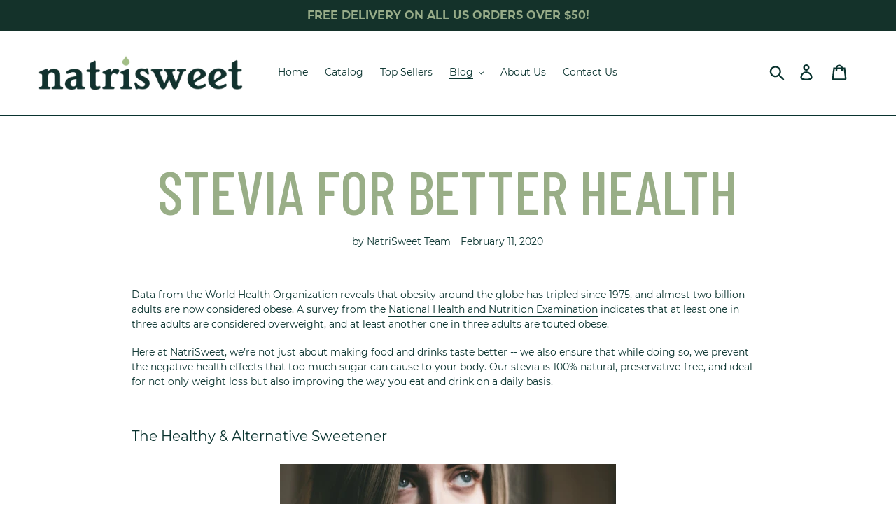

--- FILE ---
content_type: text/javascript
request_url: https://natrisweet.com/cdn/shop/t/6/assets/custom.js?v=127662678046630197481594258925
body_size: -649
content:
jQuery(function(){var minimized_elements=$(".index-section--featured-product .product-single__description");minimized_elements.each(function(){var original_t=$(this).html(),t=$(this).html();$(this).html(t.slice(0,399))})});
//# sourceMappingURL=/cdn/shop/t/6/assets/custom.js.map?v=127662678046630197481594258925
